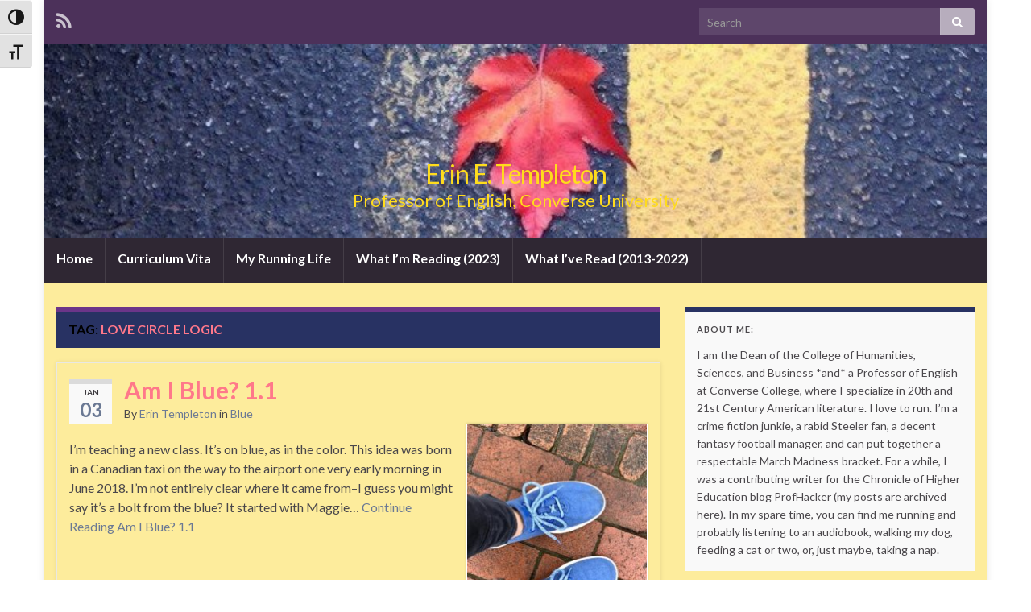

--- FILE ---
content_type: text/html; charset=UTF-8
request_url: http://eetempleton.com/blog/tag/love-circle-logic/
body_size: 11027
content:
<!DOCTYPE html><!--[if IE 7]>
<html class="ie ie7" lang="en-US">
<![endif]-->
<!--[if IE 8]>
<html class="ie ie8" lang="en-US">
<![endif]-->
<!--[if !(IE 7) & !(IE 8)]><!-->
<html lang="en-US">
<!--<![endif]-->
    <head>
        <meta charset="UTF-8">
        <meta http-equiv="X-UA-Compatible" content="IE=edge">
        <meta name="viewport" content="width=device-width, initial-scale=1">
        <title>Love Circle Logic &#8211; Erin E. Templeton</title>
<meta name='robots' content='max-image-preview:large' />
<link rel='dns-prefetch' href='//stats.wp.com' />
<link rel='dns-prefetch' href='//fonts.googleapis.com' />
<link rel='dns-prefetch' href='//v0.wordpress.com' />
<link rel="alternate" type="application/rss+xml" title="Erin E. Templeton &raquo; Feed" href="http://eetempleton.com/feed/" />
<link rel="alternate" type="application/rss+xml" title="Erin E. Templeton &raquo; Comments Feed" href="http://eetempleton.com/comments/feed/" />
<link rel="alternate" type="application/rss+xml" title="Erin E. Templeton &raquo; Love Circle Logic Tag Feed" href="http://eetempleton.com/blog/tag/love-circle-logic/feed/" />
<style id='wp-img-auto-sizes-contain-inline-css' type='text/css'>
img:is([sizes=auto i],[sizes^="auto," i]){contain-intrinsic-size:3000px 1500px}
/*# sourceURL=wp-img-auto-sizes-contain-inline-css */
</style>
<style id='wp-emoji-styles-inline-css' type='text/css'>

	img.wp-smiley, img.emoji {
		display: inline !important;
		border: none !important;
		box-shadow: none !important;
		height: 1em !important;
		width: 1em !important;
		margin: 0 0.07em !important;
		vertical-align: -0.1em !important;
		background: none !important;
		padding: 0 !important;
	}
/*# sourceURL=wp-emoji-styles-inline-css */
</style>
<style id='wp-block-library-inline-css' type='text/css'>
:root{--wp-block-synced-color:#7a00df;--wp-block-synced-color--rgb:122,0,223;--wp-bound-block-color:var(--wp-block-synced-color);--wp-editor-canvas-background:#ddd;--wp-admin-theme-color:#007cba;--wp-admin-theme-color--rgb:0,124,186;--wp-admin-theme-color-darker-10:#006ba1;--wp-admin-theme-color-darker-10--rgb:0,107,160.5;--wp-admin-theme-color-darker-20:#005a87;--wp-admin-theme-color-darker-20--rgb:0,90,135;--wp-admin-border-width-focus:2px}@media (min-resolution:192dpi){:root{--wp-admin-border-width-focus:1.5px}}.wp-element-button{cursor:pointer}:root .has-very-light-gray-background-color{background-color:#eee}:root .has-very-dark-gray-background-color{background-color:#313131}:root .has-very-light-gray-color{color:#eee}:root .has-very-dark-gray-color{color:#313131}:root .has-vivid-green-cyan-to-vivid-cyan-blue-gradient-background{background:linear-gradient(135deg,#00d084,#0693e3)}:root .has-purple-crush-gradient-background{background:linear-gradient(135deg,#34e2e4,#4721fb 50%,#ab1dfe)}:root .has-hazy-dawn-gradient-background{background:linear-gradient(135deg,#faaca8,#dad0ec)}:root .has-subdued-olive-gradient-background{background:linear-gradient(135deg,#fafae1,#67a671)}:root .has-atomic-cream-gradient-background{background:linear-gradient(135deg,#fdd79a,#004a59)}:root .has-nightshade-gradient-background{background:linear-gradient(135deg,#330968,#31cdcf)}:root .has-midnight-gradient-background{background:linear-gradient(135deg,#020381,#2874fc)}:root{--wp--preset--font-size--normal:16px;--wp--preset--font-size--huge:42px}.has-regular-font-size{font-size:1em}.has-larger-font-size{font-size:2.625em}.has-normal-font-size{font-size:var(--wp--preset--font-size--normal)}.has-huge-font-size{font-size:var(--wp--preset--font-size--huge)}.has-text-align-center{text-align:center}.has-text-align-left{text-align:left}.has-text-align-right{text-align:right}.has-fit-text{white-space:nowrap!important}#end-resizable-editor-section{display:none}.aligncenter{clear:both}.items-justified-left{justify-content:flex-start}.items-justified-center{justify-content:center}.items-justified-right{justify-content:flex-end}.items-justified-space-between{justify-content:space-between}.screen-reader-text{border:0;clip-path:inset(50%);height:1px;margin:-1px;overflow:hidden;padding:0;position:absolute;width:1px;word-wrap:normal!important}.screen-reader-text:focus{background-color:#ddd;clip-path:none;color:#444;display:block;font-size:1em;height:auto;left:5px;line-height:normal;padding:15px 23px 14px;text-decoration:none;top:5px;width:auto;z-index:100000}html :where(.has-border-color){border-style:solid}html :where([style*=border-top-color]){border-top-style:solid}html :where([style*=border-right-color]){border-right-style:solid}html :where([style*=border-bottom-color]){border-bottom-style:solid}html :where([style*=border-left-color]){border-left-style:solid}html :where([style*=border-width]){border-style:solid}html :where([style*=border-top-width]){border-top-style:solid}html :where([style*=border-right-width]){border-right-style:solid}html :where([style*=border-bottom-width]){border-bottom-style:solid}html :where([style*=border-left-width]){border-left-style:solid}html :where(img[class*=wp-image-]){height:auto;max-width:100%}:where(figure){margin:0 0 1em}html :where(.is-position-sticky){--wp-admin--admin-bar--position-offset:var(--wp-admin--admin-bar--height,0px)}@media screen and (max-width:600px){html :where(.is-position-sticky){--wp-admin--admin-bar--position-offset:0px}}

/*# sourceURL=wp-block-library-inline-css */
</style><style id='wp-block-paragraph-inline-css' type='text/css'>
.is-small-text{font-size:.875em}.is-regular-text{font-size:1em}.is-large-text{font-size:2.25em}.is-larger-text{font-size:3em}.has-drop-cap:not(:focus):first-letter{float:left;font-size:8.4em;font-style:normal;font-weight:100;line-height:.68;margin:.05em .1em 0 0;text-transform:uppercase}body.rtl .has-drop-cap:not(:focus):first-letter{float:none;margin-left:.1em}p.has-drop-cap.has-background{overflow:hidden}:root :where(p.has-background){padding:1.25em 2.375em}:where(p.has-text-color:not(.has-link-color)) a{color:inherit}p.has-text-align-left[style*="writing-mode:vertical-lr"],p.has-text-align-right[style*="writing-mode:vertical-rl"]{rotate:180deg}
/*# sourceURL=http://eetempleton.com/wp-includes/blocks/paragraph/style.min.css */
</style>
<style id='wp-block-verse-inline-css' type='text/css'>
pre.wp-block-verse{overflow:auto;white-space:pre-wrap}:where(pre.wp-block-verse){font-family:inherit}
/*# sourceURL=http://eetempleton.com/wp-includes/blocks/verse/style.min.css */
</style>
<style id='global-styles-inline-css' type='text/css'>
:root{--wp--preset--aspect-ratio--square: 1;--wp--preset--aspect-ratio--4-3: 4/3;--wp--preset--aspect-ratio--3-4: 3/4;--wp--preset--aspect-ratio--3-2: 3/2;--wp--preset--aspect-ratio--2-3: 2/3;--wp--preset--aspect-ratio--16-9: 16/9;--wp--preset--aspect-ratio--9-16: 9/16;--wp--preset--color--black: #000000;--wp--preset--color--cyan-bluish-gray: #abb8c3;--wp--preset--color--white: #ffffff;--wp--preset--color--pale-pink: #f78da7;--wp--preset--color--vivid-red: #cf2e2e;--wp--preset--color--luminous-vivid-orange: #ff6900;--wp--preset--color--luminous-vivid-amber: #fcb900;--wp--preset--color--light-green-cyan: #7bdcb5;--wp--preset--color--vivid-green-cyan: #00d084;--wp--preset--color--pale-cyan-blue: #8ed1fc;--wp--preset--color--vivid-cyan-blue: #0693e3;--wp--preset--color--vivid-purple: #9b51e0;--wp--preset--gradient--vivid-cyan-blue-to-vivid-purple: linear-gradient(135deg,rgb(6,147,227) 0%,rgb(155,81,224) 100%);--wp--preset--gradient--light-green-cyan-to-vivid-green-cyan: linear-gradient(135deg,rgb(122,220,180) 0%,rgb(0,208,130) 100%);--wp--preset--gradient--luminous-vivid-amber-to-luminous-vivid-orange: linear-gradient(135deg,rgb(252,185,0) 0%,rgb(255,105,0) 100%);--wp--preset--gradient--luminous-vivid-orange-to-vivid-red: linear-gradient(135deg,rgb(255,105,0) 0%,rgb(207,46,46) 100%);--wp--preset--gradient--very-light-gray-to-cyan-bluish-gray: linear-gradient(135deg,rgb(238,238,238) 0%,rgb(169,184,195) 100%);--wp--preset--gradient--cool-to-warm-spectrum: linear-gradient(135deg,rgb(74,234,220) 0%,rgb(151,120,209) 20%,rgb(207,42,186) 40%,rgb(238,44,130) 60%,rgb(251,105,98) 80%,rgb(254,248,76) 100%);--wp--preset--gradient--blush-light-purple: linear-gradient(135deg,rgb(255,206,236) 0%,rgb(152,150,240) 100%);--wp--preset--gradient--blush-bordeaux: linear-gradient(135deg,rgb(254,205,165) 0%,rgb(254,45,45) 50%,rgb(107,0,62) 100%);--wp--preset--gradient--luminous-dusk: linear-gradient(135deg,rgb(255,203,112) 0%,rgb(199,81,192) 50%,rgb(65,88,208) 100%);--wp--preset--gradient--pale-ocean: linear-gradient(135deg,rgb(255,245,203) 0%,rgb(182,227,212) 50%,rgb(51,167,181) 100%);--wp--preset--gradient--electric-grass: linear-gradient(135deg,rgb(202,248,128) 0%,rgb(113,206,126) 100%);--wp--preset--gradient--midnight: linear-gradient(135deg,rgb(2,3,129) 0%,rgb(40,116,252) 100%);--wp--preset--font-size--small: 13px;--wp--preset--font-size--medium: 20px;--wp--preset--font-size--large: 36px;--wp--preset--font-size--x-large: 42px;--wp--preset--spacing--20: 0.44rem;--wp--preset--spacing--30: 0.67rem;--wp--preset--spacing--40: 1rem;--wp--preset--spacing--50: 1.5rem;--wp--preset--spacing--60: 2.25rem;--wp--preset--spacing--70: 3.38rem;--wp--preset--spacing--80: 5.06rem;--wp--preset--shadow--natural: 6px 6px 9px rgba(0, 0, 0, 0.2);--wp--preset--shadow--deep: 12px 12px 50px rgba(0, 0, 0, 0.4);--wp--preset--shadow--sharp: 6px 6px 0px rgba(0, 0, 0, 0.2);--wp--preset--shadow--outlined: 6px 6px 0px -3px rgb(255, 255, 255), 6px 6px rgb(0, 0, 0);--wp--preset--shadow--crisp: 6px 6px 0px rgb(0, 0, 0);}:where(.is-layout-flex){gap: 0.5em;}:where(.is-layout-grid){gap: 0.5em;}body .is-layout-flex{display: flex;}.is-layout-flex{flex-wrap: wrap;align-items: center;}.is-layout-flex > :is(*, div){margin: 0;}body .is-layout-grid{display: grid;}.is-layout-grid > :is(*, div){margin: 0;}:where(.wp-block-columns.is-layout-flex){gap: 2em;}:where(.wp-block-columns.is-layout-grid){gap: 2em;}:where(.wp-block-post-template.is-layout-flex){gap: 1.25em;}:where(.wp-block-post-template.is-layout-grid){gap: 1.25em;}.has-black-color{color: var(--wp--preset--color--black) !important;}.has-cyan-bluish-gray-color{color: var(--wp--preset--color--cyan-bluish-gray) !important;}.has-white-color{color: var(--wp--preset--color--white) !important;}.has-pale-pink-color{color: var(--wp--preset--color--pale-pink) !important;}.has-vivid-red-color{color: var(--wp--preset--color--vivid-red) !important;}.has-luminous-vivid-orange-color{color: var(--wp--preset--color--luminous-vivid-orange) !important;}.has-luminous-vivid-amber-color{color: var(--wp--preset--color--luminous-vivid-amber) !important;}.has-light-green-cyan-color{color: var(--wp--preset--color--light-green-cyan) !important;}.has-vivid-green-cyan-color{color: var(--wp--preset--color--vivid-green-cyan) !important;}.has-pale-cyan-blue-color{color: var(--wp--preset--color--pale-cyan-blue) !important;}.has-vivid-cyan-blue-color{color: var(--wp--preset--color--vivid-cyan-blue) !important;}.has-vivid-purple-color{color: var(--wp--preset--color--vivid-purple) !important;}.has-black-background-color{background-color: var(--wp--preset--color--black) !important;}.has-cyan-bluish-gray-background-color{background-color: var(--wp--preset--color--cyan-bluish-gray) !important;}.has-white-background-color{background-color: var(--wp--preset--color--white) !important;}.has-pale-pink-background-color{background-color: var(--wp--preset--color--pale-pink) !important;}.has-vivid-red-background-color{background-color: var(--wp--preset--color--vivid-red) !important;}.has-luminous-vivid-orange-background-color{background-color: var(--wp--preset--color--luminous-vivid-orange) !important;}.has-luminous-vivid-amber-background-color{background-color: var(--wp--preset--color--luminous-vivid-amber) !important;}.has-light-green-cyan-background-color{background-color: var(--wp--preset--color--light-green-cyan) !important;}.has-vivid-green-cyan-background-color{background-color: var(--wp--preset--color--vivid-green-cyan) !important;}.has-pale-cyan-blue-background-color{background-color: var(--wp--preset--color--pale-cyan-blue) !important;}.has-vivid-cyan-blue-background-color{background-color: var(--wp--preset--color--vivid-cyan-blue) !important;}.has-vivid-purple-background-color{background-color: var(--wp--preset--color--vivid-purple) !important;}.has-black-border-color{border-color: var(--wp--preset--color--black) !important;}.has-cyan-bluish-gray-border-color{border-color: var(--wp--preset--color--cyan-bluish-gray) !important;}.has-white-border-color{border-color: var(--wp--preset--color--white) !important;}.has-pale-pink-border-color{border-color: var(--wp--preset--color--pale-pink) !important;}.has-vivid-red-border-color{border-color: var(--wp--preset--color--vivid-red) !important;}.has-luminous-vivid-orange-border-color{border-color: var(--wp--preset--color--luminous-vivid-orange) !important;}.has-luminous-vivid-amber-border-color{border-color: var(--wp--preset--color--luminous-vivid-amber) !important;}.has-light-green-cyan-border-color{border-color: var(--wp--preset--color--light-green-cyan) !important;}.has-vivid-green-cyan-border-color{border-color: var(--wp--preset--color--vivid-green-cyan) !important;}.has-pale-cyan-blue-border-color{border-color: var(--wp--preset--color--pale-cyan-blue) !important;}.has-vivid-cyan-blue-border-color{border-color: var(--wp--preset--color--vivid-cyan-blue) !important;}.has-vivid-purple-border-color{border-color: var(--wp--preset--color--vivid-purple) !important;}.has-vivid-cyan-blue-to-vivid-purple-gradient-background{background: var(--wp--preset--gradient--vivid-cyan-blue-to-vivid-purple) !important;}.has-light-green-cyan-to-vivid-green-cyan-gradient-background{background: var(--wp--preset--gradient--light-green-cyan-to-vivid-green-cyan) !important;}.has-luminous-vivid-amber-to-luminous-vivid-orange-gradient-background{background: var(--wp--preset--gradient--luminous-vivid-amber-to-luminous-vivid-orange) !important;}.has-luminous-vivid-orange-to-vivid-red-gradient-background{background: var(--wp--preset--gradient--luminous-vivid-orange-to-vivid-red) !important;}.has-very-light-gray-to-cyan-bluish-gray-gradient-background{background: var(--wp--preset--gradient--very-light-gray-to-cyan-bluish-gray) !important;}.has-cool-to-warm-spectrum-gradient-background{background: var(--wp--preset--gradient--cool-to-warm-spectrum) !important;}.has-blush-light-purple-gradient-background{background: var(--wp--preset--gradient--blush-light-purple) !important;}.has-blush-bordeaux-gradient-background{background: var(--wp--preset--gradient--blush-bordeaux) !important;}.has-luminous-dusk-gradient-background{background: var(--wp--preset--gradient--luminous-dusk) !important;}.has-pale-ocean-gradient-background{background: var(--wp--preset--gradient--pale-ocean) !important;}.has-electric-grass-gradient-background{background: var(--wp--preset--gradient--electric-grass) !important;}.has-midnight-gradient-background{background: var(--wp--preset--gradient--midnight) !important;}.has-small-font-size{font-size: var(--wp--preset--font-size--small) !important;}.has-medium-font-size{font-size: var(--wp--preset--font-size--medium) !important;}.has-large-font-size{font-size: var(--wp--preset--font-size--large) !important;}.has-x-large-font-size{font-size: var(--wp--preset--font-size--x-large) !important;}
/*# sourceURL=global-styles-inline-css */
</style>

<style id='classic-theme-styles-inline-css' type='text/css'>
/*! This file is auto-generated */
.wp-block-button__link{color:#fff;background-color:#32373c;border-radius:9999px;box-shadow:none;text-decoration:none;padding:calc(.667em + 2px) calc(1.333em + 2px);font-size:1.125em}.wp-block-file__button{background:#32373c;color:#fff;text-decoration:none}
/*# sourceURL=/wp-includes/css/classic-themes.min.css */
</style>
<link rel='stylesheet' id='ui-font-css' href='http://eetempleton.com/wp-content/plugins/wp-accessibility/toolbar/fonts/css/a11y-toolbar.css?ver=2.2.6' type='text/css' media='all' />
<link rel='stylesheet' id='wpa-toolbar-css' href='http://eetempleton.com/wp-content/plugins/wp-accessibility/toolbar/css/a11y.css?ver=2.2.6' type='text/css' media='all' />
<link rel='stylesheet' id='ui-fontsize.css-css' href='http://eetempleton.com/wp-content/plugins/wp-accessibility/toolbar/css/a11y-fontsize.css?ver=2.2.6' type='text/css' media='all' />
<style id='ui-fontsize.css-inline-css' type='text/css'>
html { --wpa-font-size: clamp( 24px, 1.5rem, 36px ); --wpa-h1-size : clamp( 48px, 3rem, 72px ); --wpa-h2-size : clamp( 40px, 2.5rem, 60px ); --wpa-h3-size : clamp( 32px, 2rem, 48px ); --wpa-h4-size : clamp( 28px, 1.75rem, 42px ); --wpa-sub-list-size: 1.1em; --wpa-sub-sub-list-size: 1em; } 
/*# sourceURL=ui-fontsize.css-inline-css */
</style>
<link rel='stylesheet' id='wpa-style-css' href='http://eetempleton.com/wp-content/plugins/wp-accessibility/css/wpa-style.css?ver=2.2.6' type='text/css' media='all' />
<style id='wpa-style-inline-css' type='text/css'>

.wpa-hide-ltr#skiplinks a, .wpa-hide-ltr#skiplinks a:hover, .wpa-hide-ltr#skiplinks a:visited {
	
}
.wpa-hide-ltr#skiplinks a:active,  .wpa-hide-ltr#skiplinks a:focus {
	
}
	:root { --admin-bar-top : 7px; }
/*# sourceURL=wpa-style-inline-css */
</style>
<link rel='stylesheet' id='graphene-google-fonts-css' href='//fonts.googleapis.com/css?family=Lato%3A400%2C400i%2C700%2C700i&#038;subset=latin&#038;ver=2.1.3' type='text/css' media='all' />
<link rel='stylesheet' id='bootstrap-css' href='http://eetempleton.com/wp-content/themes/graphene/bootstrap/css/bootstrap.min.css?ver=6.9' type='text/css' media='all' />
<link rel='stylesheet' id='font-awesome-css' href='http://eetempleton.com/wp-content/themes/graphene/fonts/font-awesome/css/font-awesome.min.css?ver=6.9' type='text/css' media='all' />
<link rel='stylesheet' id='graphene-css' href='http://eetempleton.com/wp-content/themes/graphene/style.css?ver=2.1.3' type='text/css' media='screen' />
<link rel='stylesheet' id='graphene-responsive-css' href='http://eetempleton.com/wp-content/themes/graphene/responsive.css?ver=2.1.3' type='text/css' media='all' />
<script type="text/javascript" src="http://eetempleton.com/wp-includes/js/jquery/jquery.min.js?ver=3.7.1" id="jquery-core-js"></script>
<script type="text/javascript" src="http://eetempleton.com/wp-includes/js/jquery/jquery-migrate.min.js?ver=3.4.1" id="jquery-migrate-js"></script>
<script type="text/javascript" src="http://eetempleton.com/wp-content/themes/graphene/bootstrap/js/bootstrap.min.js?ver=2.1.3" id="bootstrap-js"></script>
<script type="text/javascript" src="http://eetempleton.com/wp-content/themes/graphene/js/bootstrap-hover-dropdown/bootstrap-hover-dropdown.min.js?ver=2.1.3" id="bootstrap-hover-dropdown-js"></script>
<script type="text/javascript" src="http://eetempleton.com/wp-content/themes/graphene/js/bootstrap-submenu/bootstrap-submenu.min.js?ver=2.1.3" id="bootstrap-submenu-js"></script>
<script type="text/javascript" src="http://eetempleton.com/wp-content/themes/graphene/js/html5shiv/html5shiv.min.js?ver=2.1.3" id="html5shiv-js"></script>
<script type="text/javascript" src="http://eetempleton.com/wp-content/themes/graphene/js/respond.js/respond.min.js?ver=2.1.3" id="respond-js"></script>
<script type="text/javascript" src="http://eetempleton.com/wp-content/themes/graphene/js/jquery.infinitescroll.min.js?ver=2.1.3" id="infinite-scroll-js"></script>
<script type="text/javascript" src="http://eetempleton.com/wp-includes/js/comment-reply.min.js?ver=6.9" id="comment-reply-js" data-wp-strategy="async" data-wp-fetchpriority="low"></script>
<script type="text/javascript" id="graphene-js-extra">
/* <![CDATA[ */
var grapheneJS = {"templateUrl":"http://eetempleton.com/wp-content/themes/graphene","isSingular":"","shouldShowComments":"1","commentsOrder":"newest","sliderDisable":"1","sliderInterval":"7000","infScrollBtnLbl":"Load more","infScrollOn":"","infScrollCommentsOn":"","totalPosts":"1","postsPerPage":"10","isPageNavi":"","infScrollMsgText":"Fetching window.grapheneInfScrollItemsPerPage of window.grapheneInfScrollItemsLeft items left ...","infScrollMsgTextPlural":"Fetching window.grapheneInfScrollItemsPerPage of window.grapheneInfScrollItemsLeft items left ...","infScrollFinishedText":"All loaded!","commentsPerPage":"50","totalComments":"0","infScrollCommentsMsg":"Fetching window.grapheneInfScrollCommentsPerPage of window.grapheneInfScrollCommentsLeft comments left ...","infScrollCommentsMsgPlural":"Fetching window.grapheneInfScrollCommentsPerPage of window.grapheneInfScrollCommentsLeft comments left ...","infScrollCommentsFinishedMsg":"All comments loaded!"};
//# sourceURL=graphene-js-extra
/* ]]> */
</script>
<script type="text/javascript" src="http://eetempleton.com/wp-content/themes/graphene/js/graphene.js?ver=2.1.3" id="graphene-js"></script>
<link rel="https://api.w.org/" href="http://eetempleton.com/wp-json/" /><link rel="alternate" title="JSON" type="application/json" href="http://eetempleton.com/wp-json/wp/v2/tags/322" /><link rel="EditURI" type="application/rsd+xml" title="RSD" href="http://eetempleton.com/xmlrpc.php?rsd" />
<meta name="generator" content="WordPress 6.9" />
	<style>img#wpstats{display:none}</style>
		<style type="text/css">
#content {background-color: #fdec9c}.entry-footer {border-color: #fdd968}.post-title, .post-title a, .post-title a:hover, .post-title a:visited {color: #ff788a}a, .post .date .day, .pagination>li>a, .pagination>li>a:hover, .pagination>li>span, #comments > h4.current a, #comments > h4.current a .fa, .post-nav-top p, .post-nav-top a {color: #6b7994}a:focus, a:hover, .post-nav-top a:hover {color: #ff7a00}.sticky {border-color: #b4bbb4}.child-page {background-color: #b4bbb4}.sidebar .sidebar-wrap {background-color: #f9f9f9; border-color: #283263}.sidebar ul li {border-color: #ff788a}.btn, .Button, .colour-preview .button, input[type="submit"], button[type="submit"], #commentform #submit, .wpsc_buy_button, #back-to-top {background: #ff788a; color: #ffffff}.post-nav-top, .archive-title, .page-title, .category-desc {background-color: #283263; border-color: #6b3589}.archive-title span {color: #ff788a}.page-title, .archive-title, .category-desc {color: #000000}#comments .comment, #comments .pingback, #comments .trackback {background-color: #eedfbc; border-color: #eeeeee; box-shadow: 0 0 3px #eeeeee; box-shadow: 0 0 3px rgba(238,238,238,0.05); color: #4a474b}#comments ol.children li.bypostauthor, #comments li.bypostauthor.comment {border-color: #ff788a}.header_title, .header_title a, .header_title a:visited, .header_title a:hover, .header_desc {color:#ffdc1c}.carousel, .carousel .item{height:400px}@media (max-width: 767px) {.carousel, .carousel .item{height:250px}}.post-title, .post-title a, .post-title a:hover, .post-title a:visited{ color: #ff788a }
</style>
		<link rel="icon" href="http://eetempleton.com/favicon.ico" type="image/x-icon" />
	
<!-- Jetpack Open Graph Tags -->
<meta property="og:type" content="website" />
<meta property="og:title" content="Love Circle Logic &#8211; Erin E. Templeton" />
<meta property="og:url" content="http://eetempleton.com/blog/tag/love-circle-logic/" />
<meta property="og:site_name" content="Erin E. Templeton" />
<meta property="og:image" content="https://s0.wp.com/i/blank.jpg" />
<meta property="og:image:width" content="200" />
<meta property="og:image:height" content="200" />
<meta property="og:image:alt" content="" />
<meta property="og:locale" content="en_US" />

<!-- End Jetpack Open Graph Tags -->
    </head>
    <body class="archive tag tag-love-circle-logic tag-322 custom-background wp-theme-graphene wpa-excerpt two_col_left two-columns">
        
        <div class="container boxed-wrapper">
            
                            <div id="top-bar" class="row clearfix ">

                            			<div id="profiles">	<ul class="social-profiles">
							
			            <li class="social-profile social-profile-rss">
			            	<a href="http://eetempleton.com/feed/" title="Subscribe to Erin E. Templeton&#039;s RSS feed" id="social-id-1" class="mysocial social-rss">
			            				                            <i class="fa fa-rss"></i>
		                        			            	</a>
			            </li>
		            
		    	    </ul>
    </div>

                                            <button type="button" class="search-toggle navbar-toggle collapsed" data-toggle="collapse" data-target="#top_search">
                            <span class="sr-only">Toggle search form</span>
                            <i class="fa fa-search-plus"></i>
                        </button>

                        <div id="top_search">
                            <form class="searchform" method="get" action="http://eetempleton.com">
	<div class="input-group">
	    <input type="text" name="s" class="form-control" placeholder="Search">
	    <span class="input-group-btn">
	    	<button class="btn btn-default" type="submit"><i class="fa fa-search"></i></button>
	    </span>
    </div>
    </form>                                                    </div>
                                        
                                    </div>
            
                        <div id="header" class="row">
                <img width="960" height="198" src="http://eetempleton.com/wp-content/uploads/2013/01/cropped-IMG_01372.jpg" class="attachment-1170x250 size-1170x250" alt="" decoding="async" fetchpriority="high" srcset="http://eetempleton.com/wp-content/uploads/2013/01/cropped-IMG_01372.jpg 960w, http://eetempleton.com/wp-content/uploads/2013/01/cropped-IMG_01372-300x61.jpg 300w" sizes="(max-width: 960px) 100vw, 960px" />            	
                                	       
                                
        		            </div>


                        <nav class="navbar row navbar-inverse">

                <div class="navbar-header">
                    <button type="button" class="navbar-toggle collapsed" data-toggle="collapse" data-target="#header-menu-wrap, #secondary-menu-wrap">
                        <span class="sr-only">Toggle navigation</span>
                        <span class="icon-bar"></span>
                        <span class="icon-bar"></span>
                        <span class="icon-bar"></span>
                    </button>
                    
                                            <h2 class="header_title">                            <a href="http://eetempleton.com" title="Go back to the front page">                                Erin E. Templeton                            </a>                        </h2>                        
                        <h3 class="header_desc">                            Professor of English, Converse University                        </h3>                    
                                    </div>

                <div class="collapse navbar-collapse" id="header-menu-wrap">
        			<ul class="nav navbar-nav flip"><li ><a href="http://eetempleton.com/">Home</a></li><li class="menu-item menu-item-2"><a href="http://eetempleton.com/curriculum-vita/" >Curriculum Vita</a></li><li class="menu-item menu-item-261"><a href="http://eetempleton.com/my-running-life/" >My Running Life</a></li><li class="menu-item menu-item-417003"><a href="http://eetempleton.com/what-im-reading-2020/" >What I&#8217;m Reading (2023)</a></li><li class="menu-item menu-item-13"><a href="http://eetempleton.com/what-im-reading-2013/" >What I&#8217;ve Read (2013-2022)</a></li></ul>                    
        			                    
                                    </div>

                                
                            </nav>

            
            <div id="content" class="clearfix hfeed row">
                                
                                
                <div id="content-main" class="clearfix content-main col-md-8">
                
    <h1 class="page-title archive-title">
        Tag: <span>Love Circle Logic</span>    </h1>
    
        
    <div class="entries-wrapper">
    
                

<div id="post-329194" class="clearfix post post-329194 type-post status-publish format-standard hentry category-blue tag-blue tag-blue-shoes tag-love-circle-logic tag-pedagogy item-wrap">
		
	<div class="entry clearfix">
    
    			    	<div class="date updated alpha ">
        	<span class="value-title" title="2019-01-03T22:11" />
            <p class="default_date">
            	<span class="month">Jan</span>
                <span class="day">03</span>
                            </p>
                    </div>
            
		        <h2 class="post-title entry-title">
			<a href="http://eetempleton.com/blog/2019/01/03/am-i-blue-1-1/" rel="bookmark" title="Permalink to Am I Blue? 1.1">
				Am I Blue? 1.1            </a>
			        </h2>
		
					    <ul class="post-meta">
	    		        <li class="byline">By <span class="author"><a href="http://eetempleton.com/blog/author/eetempleton/" rel="author">Erin Templeton</a></span> in <span class="terms"><a class="term term-category term-324" href="http://eetempleton.com/blog/category/blue/">Blue</a></span></li>
	        	    </ul>
    		
				<div class="entry-content clearfix">
						
			
				<div class="excerpt-thumb"><a href="http://eetempleton.com/blog/2019/01/03/am-i-blue-1-1/"><img width="225" height="300" src="http://eetempleton.com/wp-content/uploads/2019/01/Blue-shoes-225x300.jpg" class="attachment-medium size-medium" alt="" decoding="async" srcset="http://eetempleton.com/wp-content/uploads/2019/01/Blue-shoes-225x300.jpg 225w, http://eetempleton.com/wp-content/uploads/2019/01/Blue-shoes-768x1024.jpg 768w, http://eetempleton.com/wp-content/uploads/2019/01/Blue-shoes.jpg 864w" sizes="(max-width: 225px) 100vw, 225px" /></a></div>                
                				                
								<p>I&#8217;m teaching a new class. It&#8217;s on blue, as in the color. This idea was born in a Canadian taxi on the way to the airport one very early morning in June 2018. I&#8217;m not entirely clear where it came from&#8211;I guess you might say it&#8217;s a bolt from the blue? It started with Maggie&hellip; <a class="continue" href="http://eetempleton.com/blog/2019/01/03/am-i-blue-1-1/">Continue Reading<span> Am I Blue? 1.1</span></a></p>
                
						
						
						
		</div>
		
			    <ul class="entry-footer">
	    		        <li class="post-tags col-sm-8"><i class="fa fa-tags" title="Tags"></i> <span class="terms"><a class="term term-tagpost_tag term-318" href="http://eetempleton.com/blog/tag/blue/">Blue</a>, <a class="term term-tagpost_tag term-323" href="http://eetempleton.com/blog/tag/blue-shoes/">blue shoes</a>, <a class="term term-tagpost_tag term-322" href="http://eetempleton.com/blog/tag/love-circle-logic/">Love Circle Logic</a>, <a class="term term-tagpost_tag term-319" href="http://eetempleton.com/blog/tag/pedagogy/">Pedagogy</a></span></li>
	        	        <li class="comment-link col-sm-4"><i class="fa fa-comments"></i> <a href="http://eetempleton.com/blog/2019/01/03/am-i-blue-1-1/#respond">Leave comment</a></li>
	        	    </ul>
    	</div>
</div>

 

    </div>
    
    
  
    </div><!-- #content-main -->
    
    	
    
<div id="sidebar1" class="sidebar col-md-4">

	
    <div id="text-4" class="sidebar-wrap clearfix widget_text"><h3>About Me:</h3>			<div class="textwidget"><p>I am the Dean of the College of Humanities, Sciences, and Business *and* a Professor of English at Converse College, where I specialize in 20th and 21st Century American literature. I love to run. I&#8217;m a crime fiction junkie, a rabid Steeler fan, a decent fantasy football manager, and can put together a respectable March Madness bracket. For a while, I was a contributing writer for the Chronicle of Higher Education blog ProfHacker (my posts are archived here). In my spare time, you can find me running and probably listening to an audiobook, walking my dog, feeding a cat or two, or, just maybe, taking a nap.</p>
</div>
		</div>
		<div id="recent-posts-2" class="sidebar-wrap clearfix widget_recent_entries">
		<h3>Recent Posts</h3>
		<ul>
											<li>
					<a href="http://eetempleton.com/blog/2023/01/30/on-trees-for-jeff-baker/">On Trees: For Jeff Baker</a>
									</li>
											<li>
					<a href="http://eetempleton.com/blog/2023/01/10/big-tent-english-coalition-building-embracing-opportunities/">Big Tent English. Coalition Building. Embracing Opportunities.</a>
									</li>
											<li>
					<a href="http://eetempleton.com/blog/2019/10/18/lo-fi-modernism-network/">Lo-Fi Modernism: NETWORK</a>
									</li>
											<li>
					<a href="http://eetempleton.com/blog/2019/04/21/marathon-5-boston/">Marathon 5: Boston</a>
									</li>
											<li>
					<a href="http://eetempleton.com/blog/2019/01/14/am-i-blue-2-4-bluets/">Am I Blue: 2.4 Bluets</a>
									</li>
					</ul>

		</div><div id="search-2" class="sidebar-wrap clearfix widget_search"><form class="searchform" method="get" action="http://eetempleton.com">
	<div class="input-group">
	    <input type="text" name="s" class="form-control" placeholder="Search">
	    <span class="input-group-btn">
	    	<button class="btn btn-default" type="submit"><i class="fa fa-search"></i></button>
	    </span>
    </div>
    </form></div><div id="archives-2" class="sidebar-wrap clearfix widget_archive"><h3>Archives</h3>
			<ul>
					<li><a href='http://eetempleton.com/blog/2023/01/'>January 2023</a></li>
	<li><a href='http://eetempleton.com/blog/2019/10/'>October 2019</a></li>
	<li><a href='http://eetempleton.com/blog/2019/04/'>April 2019</a></li>
	<li><a href='http://eetempleton.com/blog/2019/01/'>January 2019</a></li>
	<li><a href='http://eetempleton.com/blog/2018/12/'>December 2018</a></li>
	<li><a href='http://eetempleton.com/blog/2018/09/'>September 2018</a></li>
	<li><a href='http://eetempleton.com/blog/2018/03/'>March 2018</a></li>
	<li><a href='http://eetempleton.com/blog/2017/12/'>December 2017</a></li>
	<li><a href='http://eetempleton.com/blog/2017/11/'>November 2017</a></li>
	<li><a href='http://eetempleton.com/blog/2017/10/'>October 2017</a></li>
	<li><a href='http://eetempleton.com/blog/2017/09/'>September 2017</a></li>
	<li><a href='http://eetempleton.com/blog/2017/08/'>August 2017</a></li>
	<li><a href='http://eetempleton.com/blog/2017/07/'>July 2017</a></li>
	<li><a href='http://eetempleton.com/blog/2017/06/'>June 2017</a></li>
	<li><a href='http://eetempleton.com/blog/2017/01/'>January 2017</a></li>
	<li><a href='http://eetempleton.com/blog/2016/12/'>December 2016</a></li>
	<li><a href='http://eetempleton.com/blog/2016/11/'>November 2016</a></li>
	<li><a href='http://eetempleton.com/blog/2016/08/'>August 2016</a></li>
	<li><a href='http://eetempleton.com/blog/2016/05/'>May 2016</a></li>
	<li><a href='http://eetempleton.com/blog/2016/02/'>February 2016</a></li>
	<li><a href='http://eetempleton.com/blog/2015/11/'>November 2015</a></li>
	<li><a href='http://eetempleton.com/blog/2015/07/'>July 2015</a></li>
	<li><a href='http://eetempleton.com/blog/2015/06/'>June 2015</a></li>
	<li><a href='http://eetempleton.com/blog/2015/04/'>April 2015</a></li>
	<li><a href='http://eetempleton.com/blog/2015/03/'>March 2015</a></li>
	<li><a href='http://eetempleton.com/blog/2015/02/'>February 2015</a></li>
	<li><a href='http://eetempleton.com/blog/2014/12/'>December 2014</a></li>
	<li><a href='http://eetempleton.com/blog/2014/11/'>November 2014</a></li>
	<li><a href='http://eetempleton.com/blog/2014/10/'>October 2014</a></li>
	<li><a href='http://eetempleton.com/blog/2014/09/'>September 2014</a></li>
	<li><a href='http://eetempleton.com/blog/2014/08/'>August 2014</a></li>
	<li><a href='http://eetempleton.com/blog/2014/07/'>July 2014</a></li>
	<li><a href='http://eetempleton.com/blog/2014/06/'>June 2014</a></li>
	<li><a href='http://eetempleton.com/blog/2014/05/'>May 2014</a></li>
	<li><a href='http://eetempleton.com/blog/2014/04/'>April 2014</a></li>
	<li><a href='http://eetempleton.com/blog/2014/03/'>March 2014</a></li>
	<li><a href='http://eetempleton.com/blog/2014/02/'>February 2014</a></li>
	<li><a href='http://eetempleton.com/blog/2014/01/'>January 2014</a></li>
	<li><a href='http://eetempleton.com/blog/2013/12/'>December 2013</a></li>
	<li><a href='http://eetempleton.com/blog/2013/11/'>November 2013</a></li>
	<li><a href='http://eetempleton.com/blog/2013/10/'>October 2013</a></li>
	<li><a href='http://eetempleton.com/blog/2013/09/'>September 2013</a></li>
	<li><a href='http://eetempleton.com/blog/2013/07/'>July 2013</a></li>
	<li><a href='http://eetempleton.com/blog/2013/06/'>June 2013</a></li>
	<li><a href='http://eetempleton.com/blog/2013/05/'>May 2013</a></li>
	<li><a href='http://eetempleton.com/blog/2013/04/'>April 2013</a></li>
	<li><a href='http://eetempleton.com/blog/2013/02/'>February 2013</a></li>
	<li><a href='http://eetempleton.com/blog/2013/01/'>January 2013</a></li>
			</ul>

			</div>    
        
    
</div><!-- #sidebar1 -->    
    
</div><!-- #content -->



<div id="footer" class="row">

    
    <div class="copyright-developer col-md-4  flip">
                    <div id="copyright">
                <p>&copy; 2026 Erin E. Templeton.</p>            </div>
        
                    <div id="developer">
                <p>
                                        Made with <i class="fa fa-heart"></i> by <a href="https://www.graphene-theme.com/" rel="nofollow">Graphene Themes</a>.                </p>

                            </div>
            </div>
    
    </div><!-- #footer -->


</div><!-- #container -->

<script type="speculationrules">
{"prefetch":[{"source":"document","where":{"and":[{"href_matches":"/*"},{"not":{"href_matches":["/wp-*.php","/wp-admin/*","/wp-content/uploads/*","/wp-content/*","/wp-content/plugins/*","/wp-content/themes/graphene/*","/*\\?(.+)"]}},{"not":{"selector_matches":"a[rel~=\"nofollow\"]"}},{"not":{"selector_matches":".no-prefetch, .no-prefetch a"}}]},"eagerness":"conservative"}]}
</script>
		<a href="#" id="back-to-top" title="Back to top"><i class="fa fa-chevron-up"></i></a>
	<script type="text/javascript" id="wpa-toolbar-js-extra">
/* <![CDATA[ */
var wpatb = {"location":"body","is_rtl":"ltr","is_right":"default","responsive":"a11y-non-responsive","contrast":"Toggle High Contrast","grayscale":"Toggle Grayscale","fontsize":"Toggle Font size","custom_location":"custom-location","enable_grayscale":"false","enable_fontsize":"true","enable_contrast":"true"};
var wpa11y = {"path":"http://eetempleton.com/wp-content/plugins/wp-accessibility/toolbar/css/a11y-contrast.css?version=2.2.6"};
//# sourceURL=wpa-toolbar-js-extra
/* ]]> */
</script>
<script type="text/javascript" src="http://eetempleton.com/wp-content/plugins/wp-accessibility/js/wpa-toolbar.min.js?ver=2.2.6" id="wpa-toolbar-js" defer="defer" data-wp-strategy="defer"></script>
<script type="text/javascript" id="wp-accessibility-js-extra">
/* <![CDATA[ */
var wpa = {"skiplinks":{"enabled":true,"output":""},"target":"1","tabindex":"1","underline":{"enabled":true,"target":"a"},"videos":"","dir":"ltr","lang":"en-US","titles":"1","labels":"1","wpalabels":{"s":"Search","author":"Name","email":"Email","url":"Website","comment":"Comment"},"alt":"","altSelector":".hentry img[alt]:not([alt=\"\"]), .comment-content img[alt]:not([alt=\"\"]), #content img[alt]:not([alt=\"\"]),.entry-content img[alt]:not([alt=\"\"])","current":"","errors":"","tracking":"1","ajaxurl":"http://eetempleton.com/wp-admin/admin-ajax.php","security":"345cdf6ac5","action":"wpa_stats_action","url":"http://eetempleton.com/blog/tag/love-circle-logic/","post_id":"","continue":"","pause":"Pause video","play":"Play video","restUrl":"http://eetempleton.com/wp-json/wp/v2/media","ldType":"button","ldHome":"http://eetempleton.com","ldText":"\u003Cspan class=\"dashicons dashicons-media-text\" aria-hidden=\"true\"\u003E\u003C/span\u003E\u003Cspan class=\"screen-reader\"\u003ELong Description\u003C/span\u003E"};
//# sourceURL=wp-accessibility-js-extra
/* ]]> */
</script>
<script type="text/javascript" src="http://eetempleton.com/wp-content/plugins/wp-accessibility/js/wp-accessibility.min.js?ver=2.2.6" id="wp-accessibility-js" defer="defer" data-wp-strategy="defer"></script>
<script type="text/javascript" id="jetpack-stats-js-before">
/* <![CDATA[ */
_stq = window._stq || [];
_stq.push([ "view", JSON.parse("{\"v\":\"ext\",\"blog\":\"46206078\",\"post\":\"0\",\"tz\":\"-5\",\"srv\":\"eetempleton.com\",\"arch_tag\":\"love-circle-logic\",\"arch_results\":\"1\",\"j\":\"1:15.3.1\"}") ]);
_stq.push([ "clickTrackerInit", "46206078", "0" ]);
//# sourceURL=jetpack-stats-js-before
/* ]]> */
</script>
<script type="text/javascript" src="https://stats.wp.com/e-202604.js" id="jetpack-stats-js" defer="defer" data-wp-strategy="defer"></script>
<script id="wp-emoji-settings" type="application/json">
{"baseUrl":"https://s.w.org/images/core/emoji/17.0.2/72x72/","ext":".png","svgUrl":"https://s.w.org/images/core/emoji/17.0.2/svg/","svgExt":".svg","source":{"concatemoji":"http://eetempleton.com/wp-includes/js/wp-emoji-release.min.js?ver=6.9"}}
</script>
<script type="module">
/* <![CDATA[ */
/*! This file is auto-generated */
const a=JSON.parse(document.getElementById("wp-emoji-settings").textContent),o=(window._wpemojiSettings=a,"wpEmojiSettingsSupports"),s=["flag","emoji"];function i(e){try{var t={supportTests:e,timestamp:(new Date).valueOf()};sessionStorage.setItem(o,JSON.stringify(t))}catch(e){}}function c(e,t,n){e.clearRect(0,0,e.canvas.width,e.canvas.height),e.fillText(t,0,0);t=new Uint32Array(e.getImageData(0,0,e.canvas.width,e.canvas.height).data);e.clearRect(0,0,e.canvas.width,e.canvas.height),e.fillText(n,0,0);const a=new Uint32Array(e.getImageData(0,0,e.canvas.width,e.canvas.height).data);return t.every((e,t)=>e===a[t])}function p(e,t){e.clearRect(0,0,e.canvas.width,e.canvas.height),e.fillText(t,0,0);var n=e.getImageData(16,16,1,1);for(let e=0;e<n.data.length;e++)if(0!==n.data[e])return!1;return!0}function u(e,t,n,a){switch(t){case"flag":return n(e,"\ud83c\udff3\ufe0f\u200d\u26a7\ufe0f","\ud83c\udff3\ufe0f\u200b\u26a7\ufe0f")?!1:!n(e,"\ud83c\udde8\ud83c\uddf6","\ud83c\udde8\u200b\ud83c\uddf6")&&!n(e,"\ud83c\udff4\udb40\udc67\udb40\udc62\udb40\udc65\udb40\udc6e\udb40\udc67\udb40\udc7f","\ud83c\udff4\u200b\udb40\udc67\u200b\udb40\udc62\u200b\udb40\udc65\u200b\udb40\udc6e\u200b\udb40\udc67\u200b\udb40\udc7f");case"emoji":return!a(e,"\ud83e\u1fac8")}return!1}function f(e,t,n,a){let r;const o=(r="undefined"!=typeof WorkerGlobalScope&&self instanceof WorkerGlobalScope?new OffscreenCanvas(300,150):document.createElement("canvas")).getContext("2d",{willReadFrequently:!0}),s=(o.textBaseline="top",o.font="600 32px Arial",{});return e.forEach(e=>{s[e]=t(o,e,n,a)}),s}function r(e){var t=document.createElement("script");t.src=e,t.defer=!0,document.head.appendChild(t)}a.supports={everything:!0,everythingExceptFlag:!0},new Promise(t=>{let n=function(){try{var e=JSON.parse(sessionStorage.getItem(o));if("object"==typeof e&&"number"==typeof e.timestamp&&(new Date).valueOf()<e.timestamp+604800&&"object"==typeof e.supportTests)return e.supportTests}catch(e){}return null}();if(!n){if("undefined"!=typeof Worker&&"undefined"!=typeof OffscreenCanvas&&"undefined"!=typeof URL&&URL.createObjectURL&&"undefined"!=typeof Blob)try{var e="postMessage("+f.toString()+"("+[JSON.stringify(s),u.toString(),c.toString(),p.toString()].join(",")+"));",a=new Blob([e],{type:"text/javascript"});const r=new Worker(URL.createObjectURL(a),{name:"wpTestEmojiSupports"});return void(r.onmessage=e=>{i(n=e.data),r.terminate(),t(n)})}catch(e){}i(n=f(s,u,c,p))}t(n)}).then(e=>{for(const n in e)a.supports[n]=e[n],a.supports.everything=a.supports.everything&&a.supports[n],"flag"!==n&&(a.supports.everythingExceptFlag=a.supports.everythingExceptFlag&&a.supports[n]);var t;a.supports.everythingExceptFlag=a.supports.everythingExceptFlag&&!a.supports.flag,a.supports.everything||((t=a.source||{}).concatemoji?r(t.concatemoji):t.wpemoji&&t.twemoji&&(r(t.twemoji),r(t.wpemoji)))});
//# sourceURL=http://eetempleton.com/wp-includes/js/wp-emoji-loader.min.js
/* ]]> */
</script>
</body>
</html>